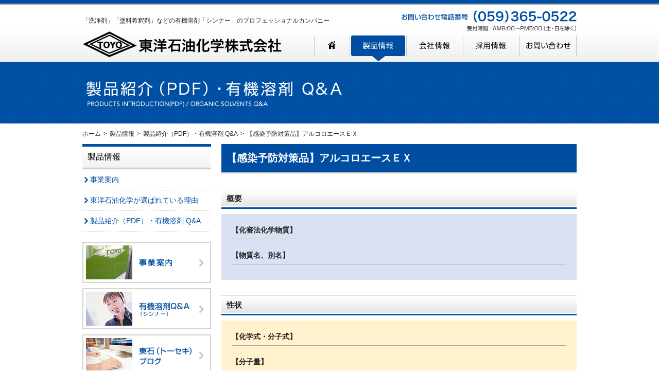

--- FILE ---
content_type: text/html; charset=UTF-8
request_url: https://www.toyosekka.co.jp/products/product_1162.html
body_size: 14591
content:
<!DOCTYPE html PUBLIC "-//W3C//DTD XHTML 1.0 Transitional//EN"
 "http://www.w3.org/TR/xhtml1/DTD/xhtml1-transitional.dtd">
<html xmlns="http://www.w3.org/1999/xhtml" xml:lang="ja" lang="ja">
<head>
<meta charset="UTF-8">
<meta http-equiv="Content-Language" content="ja" /> 
<meta http-equiv="Content-Style-Type" content="text/css" />
<meta http-equiv="Content-Script-Type" content="text/javascript" />
<!--[if lt IE 8]>
<script src="https://ie7-js.googlecode.com/svn/version/2.1(beta4)/IE8.js"></script>
<![endif]-->
<title>【感染予防対策品】アルコロエースＥＸ  |  東洋石油化学株式会社｜有機溶剤専業メーカー</title>
<meta name="description" content="石油化学製品の有機溶剤（シンナー・塗料希釈剤・洗浄剤）メーカー。三重、愛知、岐阜、滋賀への自社便配送から海外現地工場へも納品中。環境対応型シンナー、塗料、廃液買取、VOC規制、有規則、安衛法への対応、ラッカープライマーシンナーは当社へ" /> 
<meta name="keywords" content="シンナー,有機溶剤,洗浄剤,希釈剤,塗料,環境対応シンナー,三重,愛知,岐阜,滋賀,特定化学物質,VOC,RoHS,REACH,PRTR,,印刷インク,環境対応,有機溶剤中毒予防規則,労働安全衛生法,有機則安衛法,ラッカープライマーシンナー" /> 
<link rel="start" href="https://www.toyosekka.co.jp/" title="東洋石油化学株式会社｜有機溶剤専業メーカー" /> 
<link rel="help" href="https://www.toyosekka.co.jp/" title="東洋石油化学株式会社｜有機溶剤専業メーカー" /> 
<link rel="pingback" href="https://www.toyosekka.co.jp/wp/xmlrpc.php">
<meta property="og:title" content="東洋石油化学株式会社｜有機溶剤専業メーカー" />
<meta property="og:type" content="article" />
<meta property="og:url" content="https://www.toyosekka.co.jp/" />

<link href="https://www.toyosekka.co.jp/common/css/base-set.css" rel="stylesheet" type="text/css" media="all" />
<link rel="profile" href="http://gmpg.org/xfn/11">
<link rel="pingback" href="https://www.toyosekka.co.jp/wp/xmlrpc.php">
<!--[if lt IE 9]>
<script src="https://www.toyosekka.co.jp/wp/wp-content/themes/toyo/js/html5.js"></script>
<![endif]-->

<script>(function(){document.documentElement.className='js'})();</script>
<script>
  (function(i,s,o,g,r,a,m){i['GoogleAnalyticsObject']=r;i[r]=i[r]||function(){
  (i[r].q=i[r].q||[]).push(arguments)},i[r].l=1*new Date();a=s.createElement(o),
  m=s.getElementsByTagName(o)[0];a.async=1;a.src=g;m.parentNode.insertBefore(a,m)
  })(window,document,'script','//www.google-analytics.com/analytics.js','ga');

  ga('create', 'UA-64034867-1', 'auto');
  ga('send', 'pageview');

</script>
		<script type="text/javascript">
			window._wpemojiSettings = {"baseUrl":"https:\/\/s.w.org\/images\/core\/emoji\/72x72\/","ext":".png","source":{"concatemoji":"https:\/\/www.toyosekka.co.jp\/wp\/wp-includes\/js\/wp-emoji-release.min.js?ver=4.2.38"}};
			!function(e,n,t){var a;function o(e){var t=n.createElement("canvas"),a=t.getContext&&t.getContext("2d");return!(!a||!a.fillText)&&(a.textBaseline="top",a.font="600 32px Arial","flag"===e?(a.fillText(String.fromCharCode(55356,56812,55356,56807),0,0),3e3<t.toDataURL().length):(a.fillText(String.fromCharCode(55357,56835),0,0),0!==a.getImageData(16,16,1,1).data[0]))}function i(e){var t=n.createElement("script");t.src=e,t.type="text/javascript",n.getElementsByTagName("head")[0].appendChild(t)}t.supports={simple:o("simple"),flag:o("flag")},t.DOMReady=!1,t.readyCallback=function(){t.DOMReady=!0},t.supports.simple&&t.supports.flag||(a=function(){t.readyCallback()},n.addEventListener?(n.addEventListener("DOMContentLoaded",a,!1),e.addEventListener("load",a,!1)):(e.attachEvent("onload",a),n.attachEvent("onreadystatechange",function(){"complete"===n.readyState&&t.readyCallback()})),(a=t.source||{}).concatemoji?i(a.concatemoji):a.wpemoji&&a.twemoji&&(i(a.twemoji),i(a.wpemoji)))}(window,document,window._wpemojiSettings);
		</script>
		<style type="text/css">
img.wp-smiley,
img.emoji {
	display: inline !important;
	border: none !important;
	box-shadow: none !important;
	height: 1em !important;
	width: 1em !important;
	margin: 0 .07em !important;
	vertical-align: -0.1em !important;
	background: none !important;
	padding: 0 !important;
}
</style>
<link rel='stylesheet' id='wp-pagenavi-css'  href='https://www.toyosekka.co.jp/wp/wp-content/plugins/wp-pagenavi/pagenavi-css.css?ver=2.70' type='text/css' media='all' />
<link rel="EditURI" type="application/rsd+xml" title="RSD" href="https://www.toyosekka.co.jp/wp/xmlrpc.php?rsd" />
<link rel="wlwmanifest" type="application/wlwmanifest+xml" href="https://www.toyosekka.co.jp/wp/wp-includes/wlwmanifest.xml" /> 
<link rel='prev' title='【感染予防対策品】アルコロエース７２' href='https://www.toyosekka.co.jp/products/product_1156.html' />
<link rel='next' title='洗浄用シンナーE100（EC専用商品）' href='https://www.toyosekka.co.jp/products/product_1272.html' />
<meta name="generator" content="WordPress 4.2.38" />
<link rel='canonical' href='https://www.toyosekka.co.jp/products/product_1162.html' />
<link rel='shortlink' href='https://www.toyosekka.co.jp/?p=1162' />
	<style type="text/css">.recentcomments a{display:inline !important;padding:0 !important;margin:0 !important;}</style>
</head>

<body id="pageTop">
<div id="baseContainer">
<div id="header">
<h1 id="site-copy">「洗浄剤」「塗料希釈剤」などの有機溶剤「シンナー」のプロフェッショナルカンパニー</h1>
<h2 id="site-title"><a href="https://www.toyosekka.co.jp/"><img src="https://www.toyosekka.co.jp/common/images/rogo.gif" alt="東洋石油化学株式会社" width="388" height="50" /></a></h2>
<p id="header-tel"><img src="https://www.toyosekka.co.jp/common/images/head_tel.gif" alt="お問い合わせ電話番号（059）365-0522 受付時間／午前9:00～午後5:00（土・日を除く）" width="340" height="41" /></p>
<div id="gmn-area">
<ul class="clearfix">
<li><a href="https://www.toyosekka.co.jp/index.php"><img src="https://www.toyosekka.co.jp/common/images/gmn00.gif" alt="ホーム" width="69" height="50" class="btn" /></a></li>
<li><a href="https://www.toyosekka.co.jp/products/"><img src="https://www.toyosekka.co.jp/common/images/gmn01.gif" alt="製品情報" width="110" height="50" class="btn" /></a></li>
<li><a href="https://www.toyosekka.co.jp/corp/"><img src="https://www.toyosekka.co.jp/common/images/gmn02.gif" alt="会社情報" width="110" height="50" class="btn" /></a></li>
<li><a href="https://www.toyosekka.co.jp/recruit/"><img src="https://www.toyosekka.co.jp/common/images/gmn03.gif" alt="採用情報" width="110" height="50" class="btn" /></a></li>
<li><a href="https://www.toyosekka.co.jp/contact/"><img src="https://www.toyosekka.co.jp/common/images/gmn04.gif" alt="お問い合わせ" width="111" height="50" class="btn" /></a></li>
</ul>
</div><!--/gmn-area-->
</div><!--/header-->

<div id="pageTitle">
<h2><img src="https://www.toyosekka.co.jp/products/images/page-ttl_faq.gif" alt="製品紹介（PDF）・有機溶剤 Q&amp;A" width="960" height="120" /></h2>
</div><!--/pageTitle-->
<div id="pankuzu">
<ul class="clearfix">
<li><a href="https://www.toyosekka.co.jp/">ホーム</a>&gt;</li>
<!-- InstanceBeginEditable name="pankuzu" -->
<li><a href="https://www.toyosekka.co.jp/products/">製品情報</a>&gt;</li>
<li><a href="https://www.toyosekka.co.jp/products/faq.html">製品紹介（PDF）・有機溶剤 Q&amp;A</a>&gt;</li>
<li>【感染予防対策品】アルコロエースＥＸ</li>
<!-- InstanceEndEditable -->
</ul>
</div>

<div id="main" class="clearfix">
<div id="contents">

<div class="marB30">
<h3 class="productDetailName">【感染予防対策品】アルコロエースＥＸ</h3>
</div>

<div class="marB30">
<h4 class="con-ttl-s">概要</h4>
<dl class="productGaiyou">
<dt>【化審法化学物質】</dt>
<dd></dd>
<dt>【物質名、別名】</dt>
<dd></dd>
</dl>

</div>

<div class="marB30">
<h4 class="con-ttl-s">性状</h4>
<dl class="productSeijou">
<dt>【化学式・分子式】</dt>
<dd></dd>
<dt>【分子量】</dt>
<dd></dd>
<dt>【比重】</dt>
<dd>
<ul class="productPoint">
</ul>
</dd>
<dt>【引火点】</dt>
<dd>
<ul class="productPoint">
</ul>
</dd>
<dt>【融点・凝固点】</dt>
<dd></dd>
<dt>【沸点】</dt>
<dd></dd>
</dl>

</div>

<div class="marB30">
<h4 class="con-ttl-s">法規</h4>
<dl class="productHouki">
<dt>【化管法（PRTR)】</dt>
<dd></dd>
<dt>【化審法】</dt>
<dd></dd>
<dt>【消防法】</dt>
<dd>第4類<br>アルコール類</dd>
<dt>【毒劇物取締法】</dt>
<dd></dd>
<dt>【大気汚染防止法】</dt>
<dd></dd>
<dt>【労働安全衛生法】</dt>
<dd>
<ul class="productPoint">
</ul>
</dd>
</dl>
</div>

<div class="marB30">
<h4 class="con-ttl-s">詳細</h4>
<div class="clearfix productDetailTxt">
<p>【商標登録：第6294263号】</p>
<p>&nbsp;</p>
<p>エチルアルコール（エタノール）<strong>75</strong> vol%含有</p>
<p>&nbsp;</p>
<p>水などでの希釈は不要で、そのままお使いいただけます。</p>
<p>細菌・ウイルスに対する感染予防対策に有効です。</p>
<p>&nbsp;</p>
<p>「用途」</p>
<p>テーブル、ドアノブ、手すり、トイレ、床面、シンク周りなど、</p>
<p>ウイルスの付着が気になる箇所にお使いください。</p>
<p>&nbsp;</p>
<p>「ラインナップ」</p>
<p>【樹脂ボトル】</p>
<p>・1.8L</p>
<p>&nbsp;</p>
<p>本製品は感染拡大を防止する製品です。</p>
<p>人体、食品、上記用途以外にはご使用いただけません。</p>
</div>
</div>


<p class="productListBack"><a href="faq.php">一覧へ戻る</a></p>

</div><!--/contents-->

<div id="sidebar">
<h4 class="lmn-ttl">製品情報</h4>
<div class="lmn-area">
<ul>
<li><a href="/products/business.html">事業案内</a></li>
<li><a href="/products/reason.html">東洋石油化学が選ばれている理由</a></li>
<li><a href="/products/faq.html">製品紹介（PDF）・有機溶剤 Q&amp;A</a></li>
</ul>
</div>

<ul class="bnr-list">
<li><a href="https://www.toyosekka.co.jp/products/business.html"><img src="https://www.toyosekka.co.jp/common/images/side-bnr01.gif" alt="事業案内" width="250" height="80" class="btn" /></a></li>
<li><a href="https://www.toyosekka.co.jp/products/faq.html#faq"><img src="https://www.toyosekka.co.jp/common/images/side-bnr02.gif" alt="有機溶剤（シンナー）Q&amp;A" width="250" height="80" class="btn" /></a></li>
<li><a href="https://www.toyosekka.co.jp/blog/"><img src="https://www.toyosekka.co.jp/common/images/side-bnr03.gif" alt="東石（トーセキ）ブログ" width="250" height="80" class="btn" /></a></li>
<li><a href="https://www.toyosekka.co.jp/mix/"><img src="https://www.toyosekka.co.jp/common/images/side-bnr-mix.png" width="250" height="120" alt="溶媒×樹脂・ゴム・粉体 溶剤メーカーのプロによる混合作業で労働環境の安全性向上改革しませんか？" class="btn" /></a></li>
<li><a href="https://www.toyosekka.co.jp/support/"><img src="https://www.toyosekka.co.jp/common/images/side-bnr-support.png" width="250" height="120" alt="化学の法規制の「ムズかしい」を東洋石油化学がお手伝い！" class="btn" /></a></li>
</ul>

<div id="side-corpguide">
<h4><img src="https://www.toyosekka.co.jp/common/images/side-rogo.gif" alt="東洋石油化学株式会社" width="250" height="33" /></h4>
<p>〒510-8121<br />
三重県三重郡川越町高松171番地</p>
<ul>
<li><img src="https://www.toyosekka.co.jp/common/images/side-tel.gif" alt="電話：（059）365-0522" width="231" height="24" /></li>
<li><img src="https://www.toyosekka.co.jp/common/images/side-fax.gif" alt="FAX：（059）363-1661" width="231" height="24" /></li>
</ul>
<p>
<iframe src="https://www.google.com/maps/embed?pb=!1m18!1m12!1m3!1d3267.4677940871725!2d136.6650552!3d35.020025399999994!2m3!1f0!2f0!3f0!3m2!1i1024!2i768!4f13.1!3m3!1m2!1s0x60038ff0d83055f9%3A0xc2eca80e5d9ec50a!2z44CSNTEwLTgxMjEg5LiJ6YeN55yM5LiJ6YeN6YOh5bed6LaK55S66auY5p2-77yR77yX77yR!5e0!3m2!1sja!2sjp!4v1433990013473" width="250" height="200" frameborder="0" style="border:0"></iframe>
<br /><a class="smaller" href="https://www.google.co.jp/maps/place/〒510-8121+三重県三重郡川越町高松１７１/@35.0200254,136.6650552,17z/data=!3m1!4b1!4m2!3m1!1s0x60038ff0d83055f9:0xc2eca80e5d9ec50a">拡大地図を表示  </a></p>
<p class="marT10"><a href="https://www.toyosekka.co.jp/corp/index.html#driverMap"><img src="https://www.toyosekka.co.jp/common/images/btn_driver-map.gif" alt="川越工場 ドライバー様向け周辺案内図" width="250" height="35" /></a></p>
</div><!--/side-corpguide-->
</div><!--/sidebar-->
</div><!--/main-->
</div><!--/baseContainer-->

<div id="footer">
<div id="footer-inner">
<p class="pagetop"><a href="#pageTop"><img src="https://www.toyosekka.co.jp/common/images/btn_pageTop.gif" alt="ページのトップへ" width="135" height="45" /></a></p>
<div id="fmn-area">
<ul class="clearfix">
<li><a href="https://www.toyosekka.co.jp/">ホーム</a></li>
<li><a href="https://www.toyosekka.co.jp/products/">製品情報</a></li>
<li><a href="https://www.toyosekka.co.jp/corp/">会社情報</a></li>
<li><a href="https://www.toyosekka.co.jp/recruit/">採用情報</a></li>
<li><a href="https://www.toyosekka.co.jp/contact/">お問い合わせ</a></li>
</ul>
</div><!--/fmn-area-->
<div class="clearfix">
<h2><img src="https://www.toyosekka.co.jp/common/images/footer_rogo.gif" alt="東洋石油化学株式会社" width="386" height="50" /></h2>
<p id="footer-adr">〒510-8121 三重県三重郡川越町高松171番地</p>
</div>

<div id="umn-area" class="clearfix">
<ul class="clearfix">
<li><a href="https://www.toyosekka.co.jp/privacy/">個人情報保護方針</a></li>
</ul>
<address>Copyright <a href="https://www.toyosekka.co.jp/">東洋石油化学株式会社</a> All rights reserved.
</address>
</div>
</div><!--/footer-inner-->
</div><!--/footer-->



<script type="text/javascript" src="https://ajax.googleapis.com/ajax/libs/jquery/1.7.1/jquery.js"></script>
<script type="text/javascript" src="https://www.toyosekka.co.jp/common/scripts/yuga.js" charset="utf-8"></script>
<script type="text/javascript" src="https://www.toyosekka.co.jp/common/scripts/magnific-popup.js"></script>
<script type="text/javascript" src="https://www.toyosekka.co.jp/common/scripts/magnific-popup-2nd.js"></script>
</body>
</html>





--- FILE ---
content_type: text/css
request_url: https://www.toyosekka.co.jp/common/css/base-set.css
body_size: 224
content:
@import url("reset.css");

@import url("fonts.css");

@import url("structure.css");

@import url("layout.css");

@import url("thickbox.css");

@import url("magnific-popup.css") screen;

@import url("page.css");


--- FILE ---
content_type: text/css
request_url: https://www.toyosekka.co.jp/common/css/reset.css
body_size: 1248
content:
/*
Copyright (c) 2011, Yahoo! Inc. All rights reserved.
Code licensed under the BSD License:
http://developer.yahoo.com/yui/license.html
version: 2.9.0
*/
/**
 * YUI Reset
 * @module reset
 * @namespace
 * @requires 
 */
html {
	color: #000;
}

body,
div,
dl,
dt,
dd,
ul,
ol,
li,
h1,
h2,
h3,
h4,
h5,
h6,
pre,
code,
form,
fieldset,
legend,
input,
button,
textarea,
select,
p,
blockquote,
th,
td {
	margin: 0;
	padding: 0;
}

/*
table {
	border-collapse: collapse;
	border-spacing: 0;
}
*/

fieldset,
img {
	border: 0;
}
img {
	vertical-align: top;
}

address,
button,
caption,
cite,
code,
dfn,
em,
input,
optgroup,
option,
select,
strong,
textarea,
th,
var {
    font:inherit;
}

del,
ins {
	text-decoration: none;
}

li {
	list-style-type: none;
}

caption,
th {
	text-align: left;
}

h1,
h2,
h3,
h4,
h5,
h6 {
	font-size: 100%;
	font-weight: normal;
}

q:before,
q:after {
	content: '';
}

abbr,
acronym {
	border: 0;
	font-variant: normal;
}

sup {
	vertical-align: baseline;
}

sub {
	vertical-align: baseline;
}

/*because legend doesn't inherit in IE */
legend {
	color: #000;
}

address {
	font-style: normal;
}


--- FILE ---
content_type: text/css
request_url: https://www.toyosekka.co.jp/common/css/fonts.css
body_size: 1934
content:
/*
Copyright (c) 2011, Yahoo! Inc. All rights reserved.
Code licensed under the BSD License:
http://developer.yahoo.com/yui/license.html
version: 2.9.0
*/
/**
 * YUI Fonts
 * @module fonts
 * @namespace yui-
 * @requires 
 */

/**
 * Percents could work for IE, but for backCompat purposes, we are using keywords.
 * x-small is for IE6/7 quirks mode.
 */
body {
	/* for IE6/7 */ 
	*font-size:small; 
	/* for IE Quirks Mode */
	*font:x-small;
	font-family: "Lucida Grande", Verdana, Meiryo, "メイリオ", "Hiragino Kaku Gothic Pro W3", "ヒラギノ角ゴPro W3", HiraKakuPro-W3, "MS Pゴシック", Sans-Serif;
	line-height: 1.7;
	font-size: 14px;
	color: #222222;
}

/**
 * Nudge down to get to 13px equivalent for these form elements
 */ 
select,
input,
textarea,
label,
button {
	font:99% arial,helvetica,clean,sans-serif;
	vertical-align: middle;
}

/**
 * To help tables remember to inherit
 */
table {
	font-size:inherit;
	font:100%;
}

/**
 * Bump up IE to get to 13px equivalent for these fixed-width elements
 */
pre,
code,
kbd,
samp,
tt {
	font-family:monospace;
	*font-size:108%;
	line-height:100%;
}

input[type="radio"],
input[type="text"],
input[type="checkbox"]
{
	vertical-align: middle;
	margin-right: 3px;
}

.smaller {
	font-size: small;
}

.x-smaller{
	font-size: x-small;
}
.xx-smaller{
	font-size: xx-small;
}

.larger {
	font-size: large;
}

.x-larger{
	font-size: large;
}
.xx-larger{
	font-size: xx-large;
}

.bolder {
	font-weight: bolder;
}

.lighter {
	font-weight: lighter;
}

.txt-orange {
	color: #ff6600;
}

.txt-orangeBL {
	color: #ff6600;
	font-weight: bolder;
	border-bottom-width: 1px;
	border-bottom-style: solid;
}
.txt-l-b {
	color: #6DC2E2;
}
.txt-l-o {
	color: #FFB56A;
}
.txt-l-g {
	color: #71DB71;
}
.txt-l-y {
	color: #EDE87A;
}
.txt-l-v {
	color: #6A6AE8;
}
.txt-l-p {
	color: #FF99CC;
}


.double-line{
	border-bottom-width: 3px;
	border-bottom-style: double;
}

a {
	color: #004ea2;
}


--- FILE ---
content_type: text/css
request_url: https://www.toyosekka.co.jp/common/css/structure.css
body_size: 5421
content:
@charset "shift_jis";

/* -- Site base structure setting -- ------------------------------ */

html {

}

body {
	margin: 0 auto;
	padding: 0;
	background-image: url(../images/body_bg.gif);
	background-repeat: repeat-x;
	background-position: left top;
	background-color: #fff;
}



/* -------------------------------------------------- */
/* clearfix setting */

.clearfix:after {
	content: ".";
	display: block;
	height: 0;
	clear: both;
	visibility: hidden;
}

* html>body .clearfix {
	display: inline-block;
	width: 100%;
}

* html .clearfix {
	/* Hides from IE-mac \*/
	height: 1%;
	/* End hide from IE-mac */
}

* html .clearfix             { zoom: 1; } /* IE6 */
*:first-child+html .clearfix { zoom: 1; } /* IE7 */

/* -------------------------------------------------- */

.br-both {
	clear: both;
	line-height: 0px;
	height: 0px;
	width: 0px;
}

.site-width {
	width: 960px;
	margin-right: auto;
	margin-left: auto;
}
/* - Global navigation */





/* -------------------------------------------------- */

/*  Page body block */

#baseContainer {
	width: 960px;
	margin-right: auto;
	margin-left: auto;
}

/* -------------------------------------------------- */
/*  Header block */

#header {
	width: 960px;
	height: 120px;
	margin-right: auto;
	margin-left: auto;
	position: relative;
}
#site-copy {
	position: absolute;
	font-size: 12px;
	top: 30px;
}
#site-title {
	position: absolute;
	height: 50px;
	width: 388px;
	left: 0px;
	top: 61px;
}

#header-tel {
	position: absolute;
	top: 20px;
	right: 0px;
}



#gmn-area {
	position: absolute;
	bottom: 1px;
	width: 510px;
	right: 0px;
}

#gmn-area ul {
}

#gmn-area ul li {
	float: left;
}
#gmn-area a {
}

/* - pankuzu block */

#pankuzu {
	font-size: 12px;
	line-height: 40px;
}
#pankuzu ul {
	width: 960px;
	margin-right: auto;
	margin-left: auto;
}
#pankuzu li {
	white-space: nowrap;
	float: left;
	margin-right: 5px;
	list-style-type: none;
	color: #222;
}

#pankuzu li a {
	margin-right: 5px;
	vertical-align: top;
	text-decoration: none;
	color: #222;
}

#pankuzu a:hover {
	text-decoration: underline;
}

#pankuzu li a.home {}


/*  - main block */

#main {
	margin-bottom: 60px;
}
#main-inner {
	width: 960px;
	margin-right: auto;
	margin-left: auto;

}

/* - contents block */

#contents {
	float: right;
	width: 690px;
}

#contents-inner {
	margin-right: auto;
	margin-left: auto;
}

#contents #contact-bnr {
	margin-top: 30px;
	padding-top: 30px;
	border-top-width: 1px;
	border-top-style: dotted;
	border-top-color: #ccc;
}



/* - sidebar block */

#sidebar {
	width: 250px;
	float: left;
}

h4.lmn-ttl {
	margin: 0px;
	line-height: 50px;
	color: #000;
	background-image: url(../images/lmn-ttl_bg.gif);
	background-repeat: repeat-x;
	background-position: left bottom;
	font-size: 16px;
	padding-left: 10px;
}
div.lmn-area {
	margin-bottom: 20px;
}

div.lmn-area ul {
}
div.lmn-area li {
	background-image: url(../images/arrow01.gif);
	background-repeat: no-repeat;
	background-position: 3px 13px;
	border-bottom-width: 1px;
	border-bottom-style: dotted;
	border-bottom-color: #cccccc;
	padding: 8px 8px 8px 15px;
}
div.lmn-area li a {
	text-decoration: none;
}
div.lmn-area li a:hover {}
div.lmn-area li a.current {}

#sidebar ul.bnr-list {}
#sidebar ul.bnr-list li {
	margin-bottom: 10px;
}

#sidebar #side-corpguide {
}
#sidebar #side-corpguide h4 {
}
#sidebar #side-corpguide p {
	line-height: 1.5;
}

#sidebar #side-corpguide ul {
	margin-top: 10px;
	margin-bottom: 10px;
}

#sidebar #side-corpguide li {
	margin-bottom: 5px;
}


/* -------------------------------------------------- */

/* -------------------------------------------------- */
/*  Footer block */

#footer {
	height: 200px;
	width: 100%;
	background-image: url(../images/footer_bg.gif);
	background-repeat: repeat-x;
}

#footer-inner {
	margin-right: auto;
	margin-left: auto;
	width: 960px;
	position: relative;
	height: 200px;
}

/* - pagetop btn */

p.pagetop {
	position: absolute;
	top: 0px;
	right: 0px;
}

#footer #fmn-area {
	position: absolute;
	top: 12px;
	left: 0px;
	font-size: 14px;
}

#footer #fmn-area li{
	background-image: url(../images/arrow02.gif);
	background-repeat: no-repeat;
	background-position: left center;
	padding-left: 17px;
	white-space: nowrap;
	float: left;
	margin-right: 30px;
	font-size: 12px;
}
#footer #fmn-area li a {
	text-decoration: none;
	color: #222;
}
#footer #fmn-area li a:hover {
	text-decoration: underline;
}

#footer h2 {
	position: absolute;
	left: 0px;
	top: 65px;
}
#footer #footer-adr {
	position: absolute;
	left: 400px;
	top: 83px;
}

#footer #umn-area {
	background-color: #ffffff;
	padding: 10px;
	border: 2px solid #d1d1d1;
	position: absolute;
	left: 0px;
	bottom: 22px;
	width: 960px;
}
#footer #umn-area ul {
	float: left;
	width: 50%;
}
#footer #umn-area li {
	background-image: url(../images/arrow03.gif);
	background-repeat: no-repeat;
	background-position: left center;
	padding-left: 12px;
	font-size: 12px;
}
#footer #umn-area li a {}
#footer #umn-area li a:hover {}


address {
	text-align: right;
	float: right;
	width: 50%;
	font-size: 12px;
}
address a {}


--- FILE ---
content_type: text/css
request_url: https://www.toyosekka.co.jp/common/css/layout.css
body_size: 8920
content:
@charset "shift_jis";

/* -- Item layout style setting -- ------------------------------ */

/* -------------------------------------------------- */
/* block item Width */

.wid2col {
	width: 49% !important;
}
.wid3col {
	width: 33% !important;
}

.wid100 {width: 100px !important;}
.wid110 {width: 110px !important;}
.wid120 {width: 120px !important;}
.wid130 {width: 130px !important;}
.wid140 {width: 140px !important;}
.wid150 {width: 150px !important;}
.wid160 {width: 160px !important;}
.wid170 {width: 170px !important;}
.wid180 {width: 180px !important;}
.wid190 {width: 190px !important;}
.wid200 {width: 200px !important;}
.wid210 {width: 210px !important;}
.wid220 {width: 220px !important;}
.wid230 {width: 230px !important;}
.wid240 {width: 240px !important;}
.wid250 {width: 250px !important;}
.wid300 {width: 300px !important;}
.wid310 {width: 310px !important;}
.wid320 {width: 320px !important;}
.wid330 {width: 330px !important;}
.wid340 {width: 340px !important;}
.wid350 {width: 350px !important;}
.wid380 {width: 380px !important;}
.wid400 {width: 400px !important;}
.wid450 {width: 450px !important;}
.wid500 {width: 500px !important;}
.wid600 {width: 600px !important;}
.wid700 {width: 700px !important;}
.wid800 {width: 800px !important;}
.wid900 {width: 900px !important;}
.wid230 {width: 230px !important;}

.wid100pc {width: 100% !important;}
.wid25pc {
	width: 25% !important;
}

/* -------------------------------------------------- */
/* block item Margin */

/* - All margin */

.marA0 {margin: 0px !important;}
.marA5 {margin: 5px !important;}
.marA10 {margin: 10px !important;}
.marA15 {margin: 15px !important;}
.marA20 {margin: 20px !important;}
.marA25 {margin: 25px !important;}
.marA30 {margin: 30px !important;}
.marA40 {margin: 40px !important;}
.marA50 {margin: 50px !important;}

/* - Top margin */

.marT0 {margin-top: 0px !important;}
.marT5 {margin-top: 5px !important;}
.marT10 {margin-top: 10px !important;}
.marT15 {margin-top: 15px !important;}
.marT20 {margin-top: 20px !important;}
.marT25 {margin-top: 25px !important;}
.marT30 {margin-top: 30px !important;}
.marT40 {margin-top: 40px !important;}
.marT50 {margin-top: 50px !important;}
.marT60 {margin-top: 60px !important;}
.marT70 {margin-top: 70px !important;}
.marT80 {margin-top: 80px !important;}
.marT90 {margin-top: 90px !important;}
.marT100 {margin-top: 100px !important;}

/* - Bottom margin */

.marB0 {margin-bottom: 0px !important;}
.marB5 {margin-bottom: 5px !important;}
.marB10 {margin-bottom: 10px !important;}
.marB15 {margin-bottom: 15px !important;}
.marB20 {margin-bottom: 20px !important;}
.marB25 {margin-bottom: 25px !important;}
.marB30 {margin-bottom: 30px !important;}
.marB40 {margin-bottom: 40px !important;}
.marB50 {margin-bottom: 50px !important;}

/* - Left margin */

.marL0 {margin-left: 0px !important;}
.marL5 {margin-left: 5px !important;}
.marL10 {margin-left: 10px !important;}
.marL15 {margin-left: 15px !important;}
.marL20 {margin-left: 20px !important;}
.marL25 {margin-left: 25px !important;}
.marL30 {margin-left: 30px !important;}
.marL40 {margin-left: 40px !important;}
.marL50 {margin-left: 50px !important;}
.marL200 {margin-left: 200px !important;}

/* - Right margin */

.marR0 {margin-right: 0px !important;}
.marR5 {margin-right: 5px !important;}
.marR10 {margin-right: 10px !important;}
.marR15 {margin-right: 15px !important;}
.marR20 {margin-right: 20px !important;}
.marR25 {margin-right: 25px !important;}
.marR30 {margin-right: 30px !important;}
.marR40 {margin-right: 40px !important;}
.marR50 {margin-right: 50px !important;}

/* - Auto margin */
.marAuto {
	margin-right: auto;
	margin-left: auto;
}

/* -------------------------------------------------- */
/* block item Padding */

/* - All padding */

.padA0 {padding: 0px !important;}
.padA5 {padding: 5px !important;}
.padA10 {padding: 10px !important;}
.padA15 {padding: 15px !important;}
.padA20 {padding: 20px !important;}
.padA25 {padding: 25px !important;}
.padA30 {padding: 30px !important;}
.padA40 {padding: 40px !important;}
.padA50 {padding: 50px !important;}

/* - Top padding */

.padT0 {padding-top: 0px !important;}
.padT5 {padding-top: 5px !important;}
.padT10 {padding-top: 10px !important;}
.padT15 {padding-top: 15px !important;}
.padT20 {padding-top: 20px !important;}
.padT25 {padding-top: 25px !important;}
.padT30 {padding-top: 30px !important;}
.padT40 {padding-top: 40px !important;}
.padT50 {padding-top: 50px !important;}
.padT60 {padding-top: 60px !important;}
.padT70 {padding-top: 70px !important;}
.padT80 {padding-top: 80px !important;}
.padT90 {padding-top: 90px !important;}
.padT100 {padding-top: 100px !important;}
.padT110 {padding-top: 110px !important;}
.padT120 {padding-top: 120px !important;}
.padT130 {padding-top: 130px !important;}
.padT140 {padding-top: 140px !important;}

/* - Bottom padding */

.padB0 {padding-bottom: 0px !important;}
.padB5 {padding-bottom: 5px !important;}
.padB10 {padding-bottom: 10px !important;}
.padB15 {padding-bottom: 15px !important;}
.padB20 {padding-bottom: 20px !important;}
.padB25 {padding-bottom: 25px !important;}
.padB30 {padding-bottom: 30px !important;}
.padB40 {padding-bottom: 40px !important;}
.padB50 {padding-bottom: 50px !important;}
.padB60 {padding-bottom: 60px !important;}
.padB70 {padding-bottom: 70px !important;}
.padB80 {padding-bottom: 80px !important;}
.padB90 {padding-bottom: 90px !important;}
.padB100 {padding-bottom: 100px !important;}
.padB110 {padding-bottom: 110px !important;}

/* - Left padding */

.padL0 {padding-left: 0px !important;}
.padL5 {padding-left: 5px !important;}
.padL10 {padding-left: 10px !important;}
.padL15 {padding-left: 15px !important;}
.padL20 {padding-left: 20px !important;}
.padL25 {padding-left: 25px !important;}
.padL30 {padding-left: 30px !important;}
.padL40 {padding-left: 40px !important;}
.padL50 {padding-left: 50px !important;}

/* - Right padding */

.padR0 {padding-right: 0px !important;}
.padR5 {padding-right: 5px !important;}
.padR10 {padding-right: 10px !important;}
.padR15 {padding-right: 15px !important;}
.padR20 {padding-right: 20px !important;}
.padR25 {padding-right: 25px !important;}
.padR30 {padding-right: 30px !important;}
.padR40 {padding-right: 40px !important;}
.padR50 {padding-right: 50px !important;}


/* ---------------------------------------------------------------- */
/* box-line */
/* ---------------------------------------------------------------- */

/* bottom margin */

.lineB05 {
	zoom: 1;
	padding-bottom: 5px;
	border-bottom-width: 1px;
	border-bottom-style: dotted;
	border-bottom-color: #cccccc;
}

.lineB10 {
	zoom: 1;
	padding-bottom: 10px;
	border-bottom-width: 1px;
	border-bottom-style: dotted;
	border-bottom-color: #cccccc;
}

.lineB15 {
	zoom: 1;
	padding-bottom: 15px;
	border-bottom-width: 1px;
	border-bottom-style: dotted;
	border-bottom-color: #cccccc;
}

.lineB20 {
	zoom: 1;
	padding-bottom:20px;
	border-bottom-width: 1px;
	border-bottom-style: dotted;
	border-bottom-color: #cccccc;
}

.lineB30 {
	zoom: 1;
	padding-bottom:30px;
	border-bottom-width: 1px;
	border-bottom-style: dotted;
	border-bottom-color: #cccccc;
}

.lineW5 {
	border: 5px solid #ffffff;
}

#lineClr-o1 {
	border-bottom-width: 5px;
	border-bottom-style: solid;
	border-bottom-color: #FFB56A;
}

#lineClr-o2 {
	border-bottom-width: 5px;
	border-bottom-style: solid;
	border-bottom-color: #FFB56A;
}

#lineClr-v1 {
	border-bottom-width: 5px;
	border-bottom-style: solid;
	border-bottom-color: #6A6AE8;
}

#lineClr-v2 {
	border-bottom-width: 5px;
	border-bottom-style: solid;
	border-bottom-color: #6A6AE8;
}

#lineClr-y1 {
	border-bottom-width: 5px;
	border-bottom-style: solid;
	border-bottom-color: #EDE87A;
}

#lineClr-y2 {
	border-bottom-width: 5px;
	border-bottom-style: solid;
	border-bottom-color: #EDE87A;
}

#lineClr-p1 {
	border-bottom-width: 5px;
	border-bottom-style: solid;
	border-bottom-color: #FF99CC;
}

#lineClr-p2 {
	border-bottom-width: 5px;
	border-bottom-style: solid;
	border-bottom-color: #FF99CC;
}

#lineClr-g1 {
	border-bottom-width: 5px;
	border-bottom-style: solid;
	border-bottom-color: #71DB71;
}





/* -------------------------------------------------- */
/* Float setting */

.flt-L {float: left !important;}
.flt-R {float: right !important;}

/* Alignment */
.alignleft {
	float: left;
	margin-right: 1.625em;
}
.alignright {
	float: right;
	margin-left: 1.625em;
}
.aligncenter {
	clear: both;
	margin-left: auto;
	margin-right: auto;
}


/* -------------------------------------------------- */
/* Align setting */

.ali-L {text-align: left !important;}
.ali-C {text-align: center !important;}
.ali-R {text-align: right !important;}

/* V-Align setting */

.vali-T {vertical-align: top !important;}
.vali-M {vertical-align: middle !important;}
.vali-B {vertical-align: bottom !important;}

input[type="radio"]{
	vertical-align: 5%;
}

/* textSize */
.text-18p{
	font-size: 18px;	
}




--- FILE ---
content_type: text/css
request_url: https://www.toyosekka.co.jp/common/css/page.css
body_size: 1911
content:
@charset "shift_jis";

/* ---------------------------------- */

@import url("ex_products.css");
@import url("ex_blog.css");
@import url("ex_contact.css");

/* ---------------------------------- */


#contents a {
}
#contents a:hover {}

#pageTitle {
	height: 120px;
	width: 960px;
	margin-right: auto;
	margin-left: auto;
}
#pageTitle h2 {
}


h3.con-ttl01 {
	margin-bottom: 10px;
}
h3.con-ttl02 {}

h4.con-ttl-s {
	font-size: 15px;
	background-image: url(../images/con-ttl-s_bg.gif);
	background-repeat: repeat-x;
	background-position: left bottom;
	padding-top: 5px;
	padding-right: 5px;
	padding-bottom: 8px;
	padding-left: 10px;
	border-top-width: 1px;
	border-top-style: solid;
	border-top-color: #dddddd;
	font-weight: bolder;
	margin-bottom: 5px;
}
.con-ttl-s02 {
	font-weight: bolder;
	font-size: 15px;
}

.con-ttl-s03 {}

table.type01 {
}
table.type01 th {
	padding: 5px;
	border-bottom-width: 1px;
	border-bottom-style: dotted;
	border-bottom-color: #cccccc;
	vertical-align: top;
}
table.type01 td {
	padding: 5px;
	border-bottom-width: 1px;
	border-bottom-style: dotted;
	border-bottom-color: #cccccc;
	vertical-align: top;
}
table.type02 {
}

table.type02 th {
}
table.type02 td {
}

table.typeInput {}
table.typeInput th {}
table.typeInput td {}



table.typeList {}
table.typeList th {}
table.typeList td {}


/*---------------------*/

input {
	vertical-align: middle;
}

input[type="text"] {}
textarea {}
select {}
/*---------------------*/

span.withIcon {
	margin-left: 5px;
}
span.withIcon img {
	vertical-align: middle;
}

.txt-attention {
	color: #cc0000;
}

ul.type-disc {}
ul.type-disc li {
	margin-left: 20px;
	list-style-type: disc;
}

ul.type-circle {}
ul.type-circle li {
	margin-left: 20px;
	list-style-type: circle;
}

ol.type-decimal {}
ol.type-decimal li {
	list-style-type: decimal;
	margin-left: 20px;
}


.bgTypeG {
	background-color: #f0f0f0;
}


/*---------------------*/



--- FILE ---
content_type: text/css
request_url: https://www.toyosekka.co.jp/common/css/ex_products.css
body_size: 4565
content:
ul.index-thumb {}
ul.index-thumb li {
	margin-bottom: 10px;
}


div.about-thinner {
	padding: 5px;
	border: 1px solid #ff6600;
	margin-bottom: 20px;
}
div.about-thinner p {
}

div.business-pht-box {}
div.business-pht-box ul {
}
div.business-pht-box ul li {
	float: left;
	width: 220px;
	margin-right: 10px;
}

div.business-flow-box {
	background-image: url(../../products/images/flow-box_bg.gif);
	background-repeat: no-repeat;
	background-position: left bottom;
	padding-left: 40px;
	padding-top: 10px;
	padding-right: 15px;
	padding-bottom: 30px;
	margin-bottom: 5px;
}

p.business-kouken-txt {
	font-size: 15px;
	color: #cc0000;
	margin-top: 10px;
}

dl.faq-list {
	margin-right: auto;
	margin-left: auto;
}
dl.faq-list dt {
	border-bottom-width: 1px;
	border-bottom-style: dotted;
	border-bottom-color: #cccccc;
	cursor:pointer;
	background-image: url(../../products/images/mark_q.gif);
	background-repeat: no-repeat;
	background-position: left;
	padding-top: 8px;
	padding-right: 8px;
	padding-bottom: 8px;
	padding-left: 30px;
}

dl.faq-list dt :hover {
	color: #ff0000;
}

dl.faq-list dd {
	background-color: #f5f5f5;
	background-image: url(../../products/images/mark_a.gif);
	background-repeat: no-repeat;
	background-position: 20px 20px;
	padding-top: 15px;
	padding-right: 15px;
	padding-bottom: 15px;
	padding-left: 50px;
}

table.faq {
	border-top-width: 1px;
	border-right-width: 1px;
	border-top-style: solid;
	border-right-style: solid;
	border-top-color: #d2d2d2;
	border-right-color: #d2d2d2;
	width: 100%;
}

table.faq th {
	border-bottom-width: 1px;
	border-left-width: 1px;
	border-bottom-style: solid;
	border-left-style: solid;
	border-bottom-color: #d2d2d2;
	border-left-color: #d2d2d2;
	background-color: #F9F9F9;
	font-weight: bold;
	padding-top: 7px;
	padding-right: 7px;
	padding-bottom: 7px;
	padding-left: 10px;
}

table.faq td {
	border-bottom-width: 1px;
	border-left-width: 1px;
	border-bottom-style: solid;
	border-left-style: solid;
	border-bottom-color: #d2d2d2;
	border-left-color: #d2d2d2;
	width: 33%;
	padding-top: 5px;
	padding-right: 5px;
	padding-bottom: 5px;
	padding-left: 10px;
	font-size: 12px;
}

.faqTitle   {
	vertical-align: middle;
	background-color: #004EA2;
	color: #FFFFFF;
	font-size: 16px;
	padding: 10px;
	font-weight: bold;
}
.lineBox {
	border: 2px solid #F8E6A9;
	padding-top: 10px;
	padding-right: 20px;
	padding-bottom: 10px;
	padding-left: 20px;
	background-color: #FFFFF0;
}
.lineBox  li {
	list-style-image: url(../images/arrow04.png);
	margin-left: 30px;
	margin-bottom: 0px;
	padding-bottom: 0px;
}
.lineBox ul {
	padding-bottom: 5px;
	padding-top: 5px;
}

/*------------------------------------------------------------------------------------------------*/

.productListTitle {
	background-color: #F9F9F9;
	font-weight: bold;
	padding: 7px 7px 7px 10px;
	border-left:solid 1px #d2d2d2;
	border-top:solid 1px #d2d2d2;
	border-right:solid 1px #d2d2d2;
}
.productList {display: flex; flex-wrap: wrap; justify-content: flex-start; border-top:solid 1px #d2d2d2; border-left:solid 1px #d2d2d2; margin-bottom:30px;}
.productList li {width:323px; border-bottom:solid 1px #d2d2d2; border-right:solid 1px #d2d2d2; padding:10px; vertical-align: middle;}
.productList li:nth-child(2n) {width:324px; }
.productList li a {}

h3.productDetailName {
font-size: 20px;
font-weight: bolder;
color: #fff;
background-color: #004ea2;
padding: 10px;
margin-bottom: 10px;
border-bottom:solid 3px #b5b5b5;
}

.productDetailCAS {display: inline-block; font-size:20px; background-color:#fcd154; padding:0 10px;}

.productGaiyou ,
.productSeijou ,
.productHouki
{margin-top:10px; padding:20px 20px 10px 20px;}

.productGaiyou dt ,
.productSeijou dt ,
.productHouki dt
{font-weight: bolder; margin-bottom:5px; padding-bottom:5px; border-bottom:solid 1px #aaa;}

.productGaiyou dd ,
.productSeijou dd ,
.productHouki dd
{margin:0 0 20px 10px;}

.productGaiyou {background-color:#d9e1f2;}
.productSeijou {background-color:#fff2cc;}
.productHouki  {background-color:#e2efda;}

.productShousai {}

ul.productPoint {}
ul.productPoint li {
	background-image: url(../images/arrow05.png);
	background-repeat: no-repeat;
	background-position: left center;
	padding:0 0 0 15px;
}

.productDetailTxt {margin-top:10px; padding:20px; background-color:#fbe4ee;}

.productListBack {}
.productListBack a {display: block; width:200px; height: 40px; line-height:40px; text-align: center; margin:30px auto; color:#fff; background-color:#004ea2; border-radius: 20px; text-decoration: none;}
.productListBack a:hover {background-color:#999;}







--- FILE ---
content_type: text/css
request_url: https://www.toyosekka.co.jp/common/css/ex_blog.css
body_size: 1503
content:
div.entry-box {
	margin-bottom: 40px;
}
div.entry-box h3 {
	font-size: 16px;
	font-weight: bolder;
	color: #fff;
	background-color: #004ea2;
	padding: 10px;
	margin-bottom: 10px;
	border-bottom-width: 3px;
	border-bottom-style: solid;
	border-bottom-color: #b5b5b5;
}
div.entry-box div.entry-body {}
div.entry-box div.entry-body .left {
	float: left;
}
div.entry-box div.entry-body .center {
	text-align: center;
	margin-right: auto;
	margin-left: auto;
	display: block;
}
div.entry-box div.entry-body .right {
	float: right;
}





/*---------------------*/

div.wp-pagenavi {
	font-size: 14px;
	font-weight: lighter;
	text-align: center;
	margin-right: auto;
	margin-left: auto;
	margin-top: 30px;
}
div.wp-pagenavi span.pages {
	margin-right: 5px;
}
div.wp-pagenavi span.current {
	background-color: #004ea2;
	margin-right: 5px;
	border: 1px solid #004ea2;
	padding-top: 3px;
	padding-right: 5px;
	padding-bottom: 3px;
	padding-left: 5px;
	color: #ffffff;
}
div.wp-pagenavi a {
	border: 1px solid #100761;
	margin-right: 5px;
	text-decoration: none;
	padding-top: 3px;
	padding-right: 5px;
	padding-bottom: 3px;
	padding-left: 5px;
	color: #004ea2;
}
div.wp-pagenavi a:hover {
	background-color: #004ea2;
	color: #ffffff;
}
div.wp-pagenavi a.previouspostslink {}
div.wp-pagenavi a.nextpostslink {}
div.wp-pagenavi a.smaller {
}
div.wp-pagenavi a.larger {
	font-size: 13px;
	font-weight: lighter;
}
div.wp-pagenavi a.page {}

--- FILE ---
content_type: text/css
request_url: https://www.toyosekka.co.jp/common/css/ex_contact.css
body_size: 1358
content:

div.privacy-box {
	padding: 15px;
	border: 1px solid #dddddd;
	margin-bottom: 10px;
	display: block;
	height: 200px;
	overflow: scroll;
	margin-top: 5px;
}
div.privacy-box h5 {
	color: #004ea2;
}

div.privacy-box h6 {
	color: #004ea2;
	margin-top: 20px;
	border-bottom-width: 1px;
	border-bottom-style: dotted;
	border-bottom-color: #cccccc;
}

table.contact-input {
	border-top-width: 1px;
	border-right-width: 1px;
	border-top-style: solid;
	border-right-style: solid;
	border-top-color: #d2d2d2;
	border-right-color: #d2d2d2;
	width: 100%;
}
table.contact-input th {
	border-bottom-width: 1px;
	border-left-width: 1px;
	border-bottom-style: solid;
	border-left-style: solid;
	border-bottom-color: #d2d2d2;
	border-left-color: #d2d2d2;
	background-color: #e9e9e9;
	padding: 13px;
}
table.contact-input th img {
	vertical-align: middle;
	margin-left: 5px;
}
table.contact-input td {
	border-bottom-width: 1px;
	border-left-width: 1px;
	border-bottom-style: solid;
	border-left-style: solid;
	border-bottom-color: #d2d2d2;
	border-left-color: #d2d2d2;
	padding: 13px;
}
table.contact-input td li {
}
table.contact-input td input[type="text"],
table.contact-input td textarea,
table.contact-input td select
 {
	padding: 2px;
	margin-top: 2px;
	margin-bottom: 2px;
	border: 1px solid #999;
}



--- FILE ---
content_type: application/javascript
request_url: https://www.toyosekka.co.jp/common/scripts/yuga.js
body_size: 8825
content:
/*
 * yuga.js 0.7.2 - 優雅なWeb制作のためのJS
 * Copyright (c) 2009 Kyosuke Nakamura (kyosuke.jp)
 * Licensed under the MIT License:
 * http://www.opensource.org/licenses/mit-license.php
 * Since:     2006-10-30　 * Modified:  2012-02-04
 */
 
(function($) {
	$(function() {
		$.yuga.selflink({
            selfLinkAreaSelector: '#gmn-area'
        });
		$.yuga.rollover();
		$.yuga.externalLink();
		$.yuga.thickbox();
		$.yuga.scroll();
		$.yuga.category();
		$.yuga.tab();
		$.yuga.child();
		$.yuga.icon();
		$.yuga.heightLine();
		$.yuga.toggleBox();
		$.yuga.popup({width:600, height:400});
	});

$.yuga={Uri:function(path){var self=this;this.originalPath=path;this.absolutePath=(function(){var e=document.createElement('a');e.href=path;return e.href;})();var fields={'schema':2,'username':5,'password':6,'host':7,'path':9,'query':10,'fragment':11};var r=/^((\w+):)?(\/\/)?((\w+):?(\w+)?@)?([^\/\?:]+):?(\d+)?(\/?[^\?#]+)?\??([^#]+)?#?(\w*)/.exec(this.absolutePath);for(var field in fields){this[field]=r[fields[field]];}
this.querys={};if(this.query){$.each(self.query.split('&'),function(){var a=this.split('=');if(a.length==2)self.querys[a[0]]=a[1];});}},uniqueArray:function(array){var storage=new Object;var uniqueArray=new Array();var i,value;for(var i=0;i<array.length;i++){value=array[i];if(!(value in storage)){storage[value]=true;uniqueArray.push(value);}}
return uniqueArray;},selflink:function(options){var c=$.extend({selfLinkAreaSelector:'body',selfLinkClass:'current',parentsLinkClass:'parentsLink',postfix:'_cr',changeImgSelf:true,changeImgParents:true},options);$(c.selfLinkAreaSelector+((c.selfLinkAreaSelector)?' ':'')+'a[href]').each(function(){var href=new $.yuga.Uri(this.getAttribute('href'));var setImgFlg=false;if((href.absolutePath==location.href)&&!href.fragment){$(this).addClass(c.selfLinkClass);setImgFlg=c.changeImgSelf;}else if(0<=location.href.search(href.absolutePath)){$(this).addClass(c.parentsLinkClass);setImgFlg=c.changeImgParents;}
if(setImgFlg){$(this).find('img').each(function(){this.originalSrc=$(this).attr('src');this.current_Src=this.originalSrc.replace(new RegExp('('+c.postfix+')?(\.gif|\.jpg|\.png)$'),c.postfix+"$2");$(this).attr('src',this.current_Src);});}});},rollover:function(options){var c=$.extend({hoverSelector:'.btn, .allbtn img',groupSelector:'.btngroup',postfix:'_on'},options);var rolloverImgs=$(c.hoverSelector).filter(isNotCurrent);rolloverImgs.each(function(){this.originalSrc=$(this).attr('src');this.rolloverSrc=this.originalSrc.replace(new RegExp('('+c.postfix+')?(\.gif|\.jpg|\.png)$'),c.postfix+"$2");this.rolloverImg=new Image;this.rolloverImg.src=this.rolloverSrc;});var groupingImgs=$(c.groupSelector).find('img').filter(isRolloverImg);rolloverImgs.not(groupingImgs).hover(function(){$(this).attr('src',this.rolloverSrc);},function(){$(this).attr('src',this.originalSrc);});$(c.groupSelector).hover(function(){$(this).find('img').filter(isRolloverImg).each(function(){$(this).attr('src',this.rolloverSrc);});},function(){$(this).find('img').filter(isRolloverImg).each(function(){$(this).attr('src',this.originalSrc);});});function isNotCurrent(i){return Boolean(!this.current_Src);}
function isRolloverImg(i){return Boolean(this.rolloverSrc);}},category:function(options){var c=$.extend({buttonSelector:'.btn',currentImagePostfix:'_on'},options);var bodyClasses=new Array();if($('body').attr('class')){bodyClasses=$('body').attr('class').split(' ');}
for(var i=0;i<bodyClasses.length;i++){$(c.buttonSelector).each(function(){if($(this).hasClass(bodyClasses[i])){var originalSrc=$(this).attr('src');var rolloverSrc=originalSrc.replace(new RegExp('('+c.currentImagePostfix+')?(\.gif|\.jpg|\.png)$'),c.currentImagePostfix+"$2");$(this).attr('src',rolloverSrc);$(this).hover(function(){$(this).attr('src',rolloverSrc);},function(){$(this).attr('src',rolloverSrc);});}});}},externalLink:function(options){var c=$.extend({windowOpen:true},options);var uri=new $.yuga.Uri(location.href);var e=$('a[href^="http://"]:not(.NoExternalLink, a[href*="?"]),a[href^="https://"]:not(.NoExternalLink, a[href*="?"])').not('a[href^="'+uri.schema+'://'+uri.host+'/'+'"]');if(c.windowOpen){e.click(function(){window.open(this.href,'_blank');return false;});}
e.addClass(c.externalClass);},thickbox: function() { $('a[href$=".jpg"]:not(.magpop, a[href*="?"]), a[href$=".gif"]:not(.magpop, a[href*="?"]), a[href$=".png"]:not(.magpop, a[href*="?"])').addClass("magpop"); $(".MagpopPhotoG a, .MagpopPhotoG2 a, .MagpopPhotoG3 a, .MagpopPhotoG4 a, .MagpopPhotoG5 a, .MagpopPhotoG6 a, .MagpopPhotoG7 a, .MagpopPhotoG8 a, .MagpopPhotoG9 a, .MagpopPhotoG10 a").removeClass("magpop"); 
},scroll:function(options){var c=$.extend({duration:500},options);$('a[href^="#"], area[href^="#"]').not('a[href="#"], area[href="#"]').click(function(event){var hrefdata=new $.yuga.Uri(this.getAttribute('href'));var position=$('#'+hrefdata.fragment).offset().top;$(navigator.userAgent.match(/safari/i)?'body':'html').animate({scrollTop:position},{duration:c.duration,complete:function(){location.href=hrefdata.absolutePath;}});event.preventDefault();return false;});},tab:function(options){var c=$.extend({tabNavSelector:'.tabNav',activeTabClass:'active'},options);$(c.tabNavSelector).each(function(){var tabNavList=$(this).find('a[href^=#], area[href^=#]');var tabBodyList;tabNavList.each(function(){this.hrefdata=new $.yuga.Uri(this.getAttribute('href'));var selecter='#'+this.hrefdata.fragment;if(tabBodyList){tabBodyList=tabBodyList.add(selecter);}else{tabBodyList=$(selecter);}
$(this).unbind('click');$(this).click(function(){tabNavList.removeClass(c.activeTabClass);$(this).addClass(c.activeTabClass);tabBodyList.hide();$(selecter).show();return false;});});tabBodyList.hide()
tabNavList.filter(':first').trigger('click');});},child:function(options){var c=$.extend({selector:'.child',oddClass:'odd',evenClass:'even',firstChidlClass:'first-child',lastChidlClass:'last-child'},options);$('ul, ol').each(function(){$(this).children('li:odd').addClass(c.evenClass);$(this).children('li:even').addClass(c.oddClass);$(this).children('li:first-child').addClass(c.firstChidlClass);$(this).children('li:last-child').addClass(c.lastChidlClass);});$('table, tbody').each(function(){$(this).children('tr:odd').addClass(c.evenClass);$(this).children('tr:even').addClass(c.oddClass);$(this).children('tr:first-child').addClass(c.firstChidlClass);$(this).children('tr:last-child').addClass(c.lastChidlClass);});},icon:function(options){var c=$.extend({ignoreClass:'.nonicon'},options);var uri=new $.yuga.Uri(location.href);var e=$('a[href^="http://"],a[href^="https://"]').not('a[href^="'+uri.schema+'://'+uri.host+'/'+'"]').not(c.ignoreClass);e.addClass('external');$('a[href^="mailto"]').not(c.ignoreClass).addClass('mailto');$('a[href$=".pdf"]').not(c.ignoreClass).addClass('pdf');$('a[href$=".doc"], a[href$=".docx"]').not(c.ignoreClass).addClass('doc');$('a[href$=".xls"], a[href$=".xlsx"]').not(c.ignoreClass).addClass('xls');$('a[href$=".ppt"], a[href$=".pptx"]').not(c.ignoreClass).addClass('ppt');$('a[href$=".zip"]').not(c.ignoreClass).addClass('zip');},heightLine:function(options){var c=$.extend({parentSelector:'.heightline-parent',groupClassPrefix:'heightline-'},options);$(c.parentSelector).each(function(){var height=0;$(this).children().each(function(){if(height<parseInt($(this).height())){height=parseInt($(this).height());}});$(this).children().height(height);});var classes=new Array();$('body *').not(c.parentSelector+',script,style,br').each(function(){if($(this).attr('class')&&$(this).attr('class').match(new RegExp(c.groupClassPrefix))){var ary=$(this).attr('class').split(' ');for(var i=0;i<ary.length;i++){if(ary[i].match(new RegExp(c.groupClassPrefix))){classes.push(ary[i]);}}}});classes=$.yuga.uniqueArray(classes);for(var i=0;i<classes.length;i++){height=0;$('.'+classes[i]).each(function(){if(height<parseInt($(this).height())){height=parseInt($(this).height());}});$('.'+classes[i]).height(height);}},toggleBox:function(options){var c=$.extend({selector:'.toggle',speed:'normal'},options);$(c.selector).each(function(){$(this).parent().next().hide();});$(c.selector).click(function(){$(this).parent().next().slideToggle(c.speed);$(this).toggleClass("ToggleOpen");});$(".toggleFirst").addClass("active").click(function(){$(this).parent().next().slideToggle(c.speed);$(this).toggleClass("ToggleClose");});},popup:function(options){var c=$.extend({name:'',width:600,height:400,status:'yes',scrollbars:'yes',directories:'yes',menubar:'yes',resizable:'yes',toolbar:'yes'},options);$('a.popup').click(function(){window.open(this.href,c.name,'width='+c.width+',height='+c.height+',status='+c.status+',scrollbars='+c.scrollbars+',directories='+c.directories+',menubar='+c.menubar+',resizable='+c.resizable+',toolbar='+c.toolbar);return false;});}};})(jQuery);

--- FILE ---
content_type: text/plain
request_url: https://www.google-analytics.com/j/collect?v=1&_v=j102&a=570401152&t=pageview&_s=1&dl=https%3A%2F%2Fwww.toyosekka.co.jp%2Fproducts%2Fproduct_1162.html&ul=en-us%40posix&dt=%E3%80%90%E6%84%9F%E6%9F%93%E4%BA%88%E9%98%B2%E5%AF%BE%E7%AD%96%E5%93%81%E3%80%91%E3%82%A2%E3%83%AB%E3%82%B3%E3%83%AD%E3%82%A8%E3%83%BC%E3%82%B9%EF%BC%A5%EF%BC%B8%20%7C%20%E6%9D%B1%E6%B4%8B%E7%9F%B3%E6%B2%B9%E5%8C%96%E5%AD%A6%E6%A0%AA%E5%BC%8F%E4%BC%9A%E7%A4%BE%EF%BD%9C%E6%9C%89%E6%A9%9F%E6%BA%B6%E5%89%A4%E5%B0%82%E6%A5%AD%E3%83%A1%E3%83%BC%E3%82%AB%E3%83%BC&sr=1280x720&vp=1280x720&_u=IEBAAEABAAAAACAAI~&jid=1667612867&gjid=453782963&cid=1228354432.1768650015&tid=UA-64034867-1&_gid=681164550.1768650015&_r=1&_slc=1&z=1468082312
body_size: -451
content:
2,cG-FNP1C7TDQV